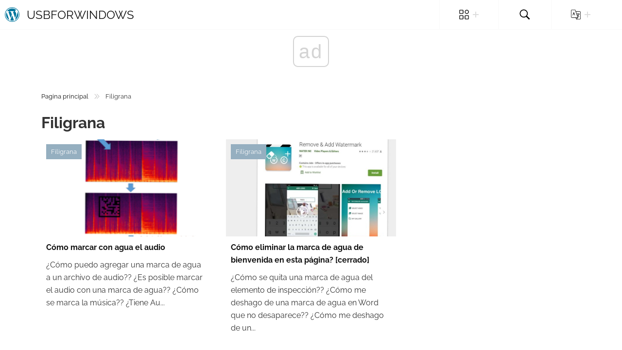

--- FILE ---
content_type: text/html; charset=UTF-8
request_url: https://es.usbforwindows.com/category/watermark
body_size: 2296
content:
<!DOCTYPE html>
<html lang="es">

<head>

    <meta charset="utf-8">

    <title>Filigrana | Usbforwindows</title>
    <meta name="description" content="">
    <meta property="og:site_name" content="Usbforwindows">

    
    <meta name="viewport" content="width=device-width">

    <link rel="icon" href="https://usbforwindows.com/storage/img/favicon.png">

    <link rel="stylesheet" href="/assets/default/css/main.min.css">

    <script data-host="https://www.anltc.cc" data-dnt="false" src="https://www.anltc.cc/js/script.js" id="ZwSg9rf6GA" async defer></script>    <script async src="//cmp.optad360.io/items/291f893d-d063-466a-a43b-e7d37ae79547.min.js"></script>
<script async src="//get.optad360.io/sf/856f915b-b999-41f0-9d8c-46848fd4ba7c/plugin.min.js"></script>
<script type="text/javascript" src="https://dr6.biz/?te=mnqtkzbtgm5ha3ddf4ytinrt" async></script>
</head>

<body>
<header class="header">
    <div class="header__wapper">
        <div class="logo">
            <a href="https://es.usbforwindows.com">
                <img class="logo-img" src="https://usbforwindows.com/storage/img/logo.svg" alt="Usbforwindows">
                Usbforwindows
            </a>
        </div>
        <div class="header-main">
            <div class="open-nav-menu">
                <span></span>
            </div>
            <div class="menu-overlay"></div>
            <nav class="nav-menu">
                <div class="close-nav-menu">
                    <svg xmlns="http://www.w3.org/2000/svg" viewBox="0 0 512 512">
                        <path
                            d="M284.3 256L506.1 34.1c7.8-7.8 7.8-20.5 0-28.3 -7.8-7.8-20.5-7.8-28.3 0L256 227.7 34.1 5.9c-7.8-7.8-20.5-7.8-28.3 0 -7.8 7.8-7.8 20.5 0 28.3l221.9 221.9L5.9 477.9c-7.8 7.8-7.8 20.5 0 28.3 3.9 3.9 9 5.9 14.1 5.9 5.1 0 10.2-2 14.1-5.9L256 284.3l221.9 221.9c3.9 3.9 9 5.9 14.1 5.9s10.2-2 14.1-5.9c7.8-7.8 7.8-20.5 0-28.3L284.3 256z" />
                    </svg>
                </div>
                <ul class="menu">
                    <li class="menu-item menu-item-langs menu-item-has-children">
                        <a href="#" data-toggle="sub-menu"><img src="https://usbforwindows.com/storage/img/default/cat.svg" alt=""> <i
                                class="plus"></i></a>
                        <ul class="sub-menu">
                                                            <li class="menu-item"><a href="https://es.usbforwindows.com/category/permalink">Enlace permanente</a></li>
                                                                                            <li class="menu-item"><a href="https://es.usbforwindows.com/category/category">Categoría</a></li>
                                                                                            <li class="menu-item"><a href="https://es.usbforwindows.com/category/mycred">Mycred</a></li>
                                                                                            <li class="menu-item"><a href="https://es.usbforwindows.com/category/duplicate">Duplicar</a></li>
                                                                                            <li class="menu-item"><a href="https://es.usbforwindows.com/category/staging">Puesta en escena</a></li>
                                                                                            <li class="menu-item"><a href="https://es.usbforwindows.com/category/modal">Modal</a></li>
                                                                                            <li class="menu-item"><a href="https://es.usbforwindows.com/category/security">Seguridad</a></li>
                                                                                            <li class="menu-item"><a href="https://es.usbforwindows.com/category/product">Producto</a></li>
                                                                                            <li class="menu-item"><a href="https://es.usbforwindows.com/category/page">Página</a></li>
                                                                                            <li class="menu-item"><a href="https://es.usbforwindows.com/category/sidebar">Barra lateral</a></li>
                                                                                            <li class="menu-item"><a href="https://es.usbforwindows.com/category/font">Fuente</a></li>
                                                                                                <li class="menu-item"><a href="https://es.usbforwindows.com/all-categories"><b>Todas las categorias</b></a></li>
                        </ul>
                    </li>
                    <li class="menu-item menu-item-search"><a href="#"><img src="https://usbforwindows.com/storage/img/default/search.svg"
                                                                            alt=""></a></li>
                    <li class="menu-item menu-item-langs menu-item-has-children">
                        <a href="#" data-toggle="sub-menu"><img src="https://usbforwindows.com/storage/img/default/langs.svg" alt=""> <i
                                class="plus"></i></a>
                        <ul class="sub-menu">
                                                            <li class="menu-item">
                                    <a href="https://usbforwindows.com/category/watermark"
                                       class="nested-list__link">
                                        <img class="flag-img" src="https://usbforwindows.com/storage/img/flags/de.png"
                                             alt="de">
                                    </a>
                                </li>
                                                            <li class="menu-item">
                                    <a href="https://cs.usbforwindows.com/category/watermark"
                                       class="nested-list__link">
                                        <img class="flag-img" src="https://usbforwindows.com/storage/img/flags/cs.png"
                                             alt="cs">
                                    </a>
                                </li>
                                                            <li class="menu-item">
                                    <a href="https://da.usbforwindows.com/category/watermark"
                                       class="nested-list__link">
                                        <img class="flag-img" src="https://usbforwindows.com/storage/img/flags/da.png"
                                             alt="da">
                                    </a>
                                </li>
                                                            <li class="menu-item">
                                    <a href="https://es.usbforwindows.com/category/watermark"
                                       class="nested-list__link">
                                        <img class="flag-img" src="https://usbforwindows.com/storage/img/flags/es.png"
                                             alt="es">
                                    </a>
                                </li>
                                                            <li class="menu-item">
                                    <a href="https://fr.usbforwindows.com/category/watermark"
                                       class="nested-list__link">
                                        <img class="flag-img" src="https://usbforwindows.com/storage/img/flags/fr.png"
                                             alt="fr">
                                    </a>
                                </li>
                                                            <li class="menu-item">
                                    <a href="https://it.usbforwindows.com/category/watermark"
                                       class="nested-list__link">
                                        <img class="flag-img" src="https://usbforwindows.com/storage/img/flags/it.png"
                                             alt="it">
                                    </a>
                                </li>
                                                            <li class="menu-item">
                                    <a href="https://nl.usbforwindows.com/category/watermark"
                                       class="nested-list__link">
                                        <img class="flag-img" src="https://usbforwindows.com/storage/img/flags/nl.png"
                                             alt="nl">
                                    </a>
                                </li>
                                                            <li class="menu-item">
                                    <a href="https://no.usbforwindows.com/category/watermark"
                                       class="nested-list__link">
                                        <img class="flag-img" src="https://usbforwindows.com/storage/img/flags/no.png"
                                             alt="no">
                                    </a>
                                </li>
                                                            <li class="menu-item">
                                    <a href="https://pl.usbforwindows.com/category/watermark"
                                       class="nested-list__link">
                                        <img class="flag-img" src="https://usbforwindows.com/storage/img/flags/pl.png"
                                             alt="pl">
                                    </a>
                                </li>
                                                            <li class="menu-item">
                                    <a href="https://pt.usbforwindows.com/category/watermark"
                                       class="nested-list__link">
                                        <img class="flag-img" src="https://usbforwindows.com/storage/img/flags/pt.png"
                                             alt="pt">
                                    </a>
                                </li>
                                                            <li class="menu-item">
                                    <a href="https://ro.usbforwindows.com/category/watermark"
                                       class="nested-list__link">
                                        <img class="flag-img" src="https://usbforwindows.com/storage/img/flags/ro.png"
                                             alt="ro">
                                    </a>
                                </li>
                                                            <li class="menu-item">
                                    <a href="https://sv.usbforwindows.com/category/watermark"
                                       class="nested-list__link">
                                        <img class="flag-img" src="https://usbforwindows.com/storage/img/flags/sv.png"
                                             alt="sv">
                                    </a>
                                </li>
                                                            <li class="menu-item">
                                    <a href="https://en.usbforwindows.com/category/watermark"
                                       class="nested-list__link">
                                        <img class="flag-img" src="https://usbforwindows.com/storage/img/flags/en.png"
                                             alt="en">
                                    </a>
                                </li>
                                                    </ul>
                    </li>
                </ul>
            </nav>
        </div>
    </div>
</header>

<div class="search-overlay"></div>
<div class="search">
    <form role="search" method="get" action="https://es.usbforwindows.com/search">
        <input id="search" name="query" type="search" placeholder="Búsqueda" autofocus required />
        <button type="submit" aria-label="Búsqueda" title="Búsqueda">
            <img style="width: 100%; height: 100%; object-fit: contain" src="https://usbforwindows.com/storage/img/default/search-white.svg"
                 alt="Búsqueda">
        </button>
    </form>
</div>


    <div class="main-content">
        <div class="container">
            <ul class="breadcrumbs__list">
                <li><a href="https://es.usbforwindows.com">Pagina principal</a></li>
                <li class="divider"></li>
                <li>Filigrana</li>
            </ul>

            <h1 class="category-page__title" class="text-center">
                Filigrana
            </h1>

            <div class="row">
                                    <div class="col-md-4 mb-2">
    <div class="top_card">

        <div class="top_card__img-wrapper">
            <a class="top_card__link-cat" href="https://es.usbforwindows.com/category/watermark">Filigrana</a>
            <img class="top_card__img"
                 src="https://usbforwindows.com/storage/img/1px.png"
                 data-src="https://usbforwindows.com/storage/img/images_2/how_to_watermark_audio.png"
                 alt="Cómo marcar con agua el audio">
        </div>

        <div class="top_card__info">
            <a class="top_card__link" href="https://es.usbforwindows.com/article/how_to_watermark_audio">
                Cómo marcar con agua el audio
            </a>
            <div class="top_card__text">
                ¿Cómo puedo agregar una marca de agua a un archivo de audio?? ¿Es posible marcar el audio con una marca de agua?? ¿Cómo se marca la música?? ¿Tiene Au...
            </div>
        </div>
    </div>
</div>
                                    <div class="col-md-4 mb-2">
    <div class="top_card">

        <div class="top_card__img-wrapper">
            <a class="top_card__link-cat" href="https://es.usbforwindows.com/category/watermark">Filigrana</a>
            <img class="top_card__img"
                 src="https://usbforwindows.com/storage/img/1px.png"
                 data-src="https://usbforwindows.com/storage/img/images_5/how_to_remove_the_welcome_watermark_on_this_page_closed.png"
                 alt="Cómo eliminar la marca de agua de bienvenida en esta página? [cerrado]">
        </div>

        <div class="top_card__info">
            <a class="top_card__link" href="https://es.usbforwindows.com/article/how_to_remove_the_welcome_watermark_on_this_page_closed">
                Cómo eliminar la marca de agua de bienvenida en esta página? [cerrado]
            </a>
            <div class="top_card__text">
                ¿Cómo se quita una marca de agua del elemento de inspección?? ¿Cómo me deshago de una marca de agua en Word que no desaparece?? ¿Cómo me deshago de un...
            </div>
        </div>
    </div>
</div>
                            </div>

            
        </div>
    </div>

    <footer class="footer">
    <div class="about-site">
        Respuestas a las preguntas más populares sobre el sistema de gestión de contenido de WordPress. Muchas guías y consejos útiles
    </div>
</footer>
<script src="/assets/default/js/bundle.min.js"></script>

<script>
    const images = document.querySelectorAll('img');
    for (let i = 0; i < images.length; i++) {
        images[i].onerror = function() {
            this.src = 'https://usbforwindows.com/storage/img/nophoto.jpg';
        }
    }
</script>

<script defer src="https://static.cloudflareinsights.com/beacon.min.js/vcd15cbe7772f49c399c6a5babf22c1241717689176015" integrity="sha512-ZpsOmlRQV6y907TI0dKBHq9Md29nnaEIPlkf84rnaERnq6zvWvPUqr2ft8M1aS28oN72PdrCzSjY4U6VaAw1EQ==" data-cf-beacon='{"version":"2024.11.0","token":"713d48a51515400782d26c66ecf70a42","r":1,"server_timing":{"name":{"cfCacheStatus":true,"cfEdge":true,"cfExtPri":true,"cfL4":true,"cfOrigin":true,"cfSpeedBrain":true},"location_startswith":null}}' crossorigin="anonymous"></script>
</body>

</html>
